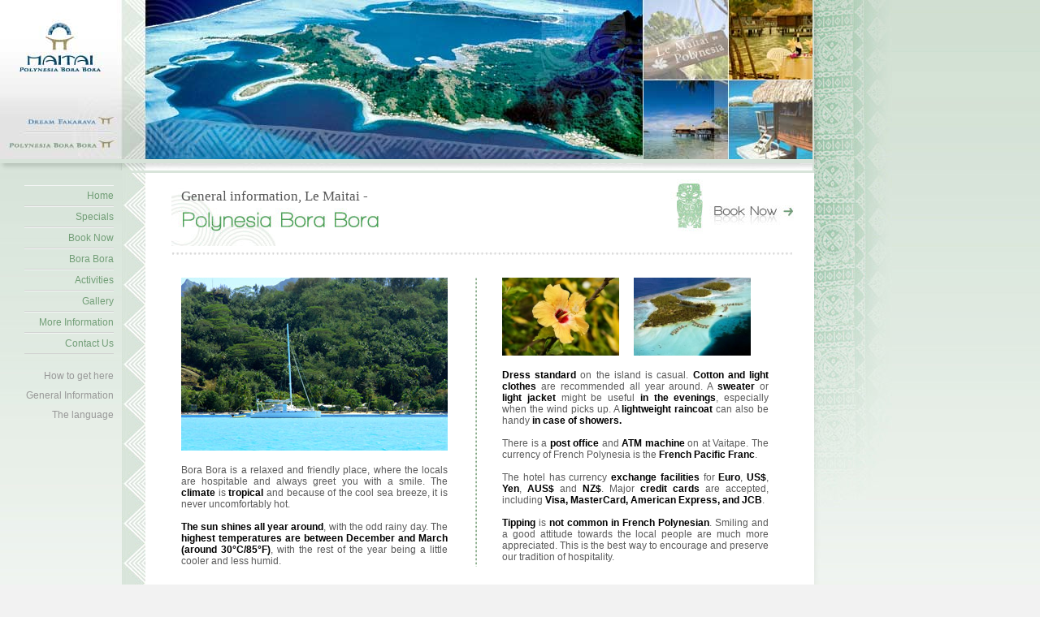

--- FILE ---
content_type: text/html; charset=utf-8
request_url: https://www.hms.hotelmaitai.com/le-maitai-hotel-management-services/informations-generales_idl=2_idt=135_id=535_.html?langid=1
body_size: 10669
content:


<!DOCTYPE html>
<html>
<head>
<meta charset="utf-8" />
<title>
	Le Maitai Hotel Management Services, affordable luxury hotel accommodation, French Polynesia
</title>
<script type="text/javascript" src="https://cdnjs.cloudflare.com/ajax/libs/jquery/1.10.2/jquery.min.js"></script>
<script type="text/javascript" src="https://cdnjs.cloudflare.com/ajax/libs/modernizr/2.6.2/modernizr.min.js"></script>

	<style type="text/css">
		.cssBody { margin-bottom: 0px; margin-left: 0px; margin-top: 0px; margin-right: 0px; }
	</style>

<link href="https://d35islomi5rx1v.cloudfront.net/ajaxz/2013.3.1114/Menu.css" type="text/css" rel="stylesheet" class="Telerik_stylesheet" /><meta name="keywords" content="Le Maitai Polynesia Bora Bora, Maitai Hotels, affordable accommodation Bora Bora, hotel, general information Bora Bora, climate, dress standard, Vaitape, currency, French Polynesia, French Pacific Franc, hospitality " />
<meta name="description" content="A beachfront resort set in tropical gardens, close to Matira Beach Bora Bora, offering value for money, friendly hospitality, two restaurants, a bar, and much more.  " />
<meta name="abstract" content="A beachfront resort set in tropical gardens, close to Matira Beach Bora Bora, offering value for money, friendly hospitality, two restaurants, a bar, and much more.  " />
<meta name="copyright" content="Copyright Le Maitai Hotel Management Services" />
<meta name="author" content="Website by ReserveGroup https://www.reservegroup.biz, powered by evoSuite https://www.evoSuite.com content management system and customers relationship management system" />
<meta name="owner" content="Website owned by Le Maitai Hotel Management Services, https://www.hms.hotelmaitai.com" />
<meta name="distribution" content="Global" />
<meta name="language" content="en-GB" />
<meta name="rating" content="general" />
<meta name="revisit-after" content="15 days" />
<meta name="classification" content="French Polynesia, Accommodation, Hotels, Society Islands, Bora Bora" />
<meta name="robots" content="all, NOODP, NOYDIR" />
<meta name="referrer" content="unsafe-url" />
<meta name="last-modified" content="09-01-2026 10:57:54 GMT" />
<link href="https://d2nzzwzi75bzs6.cloudfront.net/web/css/base.css?lwr=635635819768325745" rel="stylesheet" type="text/css" />
<link href="https://d1k2jfc4wnfimc.cloudfront.net/pics/favicon.ico" rel="Shortcut Icon" />
<script type="text/javascript" src="https://d2nzzwzi75bzs6.cloudfront.net/js/te2010.js?lwr=636559404218272672"></script>
<script type='text/javascript'>
window.status='Welcome to Le Maitai Hotel Management Services, affordable luxury hotel accommodation, French Polynesia';
window.onerror=function(msg, url, lineNo) { if (msg.indexOf('Telerik') > -1) {return true;} }
</script>
<script type="text/javascript">
(function(i,s,o,g,r,a,m){i['GoogleAnalyticsObject']=r;i[r]=i[r]||function(){
(i[r].q=i[r].q||[]).push(arguments)},i[r].l=1*new Date();a=s.createElement(o),
m=s.getElementsByTagName(o)[0];a.async=1;a.src=g;m.parentNode.insertBefore(a,m)
})(window,document,'script','https://www.google-analytics.com/analytics.js','ga');

ga('create', 'UA-82678102-1', 'auto', {'allowLinker': true});
ga('require', 'linker');
ga('linker:autoLink', ['.synxis.com']);
ga('require', 'displayfeatures');
ga('require', 'ecommerce');
ga('set', 'hostname', 'www.hms.hotelmaitai.com');
ga('send', 'pageview');
</script>

<link href="https://d2nzzwzi75bzs6.cloudfront.net/assets/maitaiborabora/styles.css?lwr=634337515940000000" rel="stylesheet" type="text/css" />
</head>
<body class="cssBody" bgcolor='#f2f2f2' background='/PicsHotel/MaitaiBoraBora/SkinImages/BoraBora_RightBackground.jpg' style='background-repeat:repeat-x; margin-top:0px; margin-left:0px;'>
	<form name="aspnetForm" method="post" action="../PicsHotel/MaitaiBoraBora/CustomPages/NormalPres.aspx?IDL=2&amp;IDType=135&amp;ID=535&amp;langid=1" id="aspnetForm">
<div>
<input type="hidden" name="ctl00_RadScriptManager1_TSM" id="ctl00_RadScriptManager1_TSM" value="" />
<input type="hidden" name="ctl00_RadStyleSheetManager1_TSSM" id="ctl00_RadStyleSheetManager1_TSSM" value="" />
<input type="hidden" name="__EVENTTARGET" id="__EVENTTARGET" value="" />
<input type="hidden" name="__EVENTARGUMENT" id="__EVENTARGUMENT" value="" />
<input type="hidden" name="__VIEWSTATE" id="__VIEWSTATE" value="/wEPaA8FDzhkZTU0ZWUxOWY3N2Y2NBgBBR5fX0NvbnRyb2xzUmVxdWlyZVBvc3RCYWNrS2V5X18WAgUVY3RsMDAkY1BIQm9keSRUb3BNZW51BRZjdGwwMCRjUEhCb2R5JFNpZGVNZW51lVqfjGUvUpjDKfqCbIrtAi5X01s=" />
</div>

<script type="text/javascript">
//<![CDATA[
var theForm = document.forms['aspnetForm'];
function __doPostBack(eventTarget, eventArgument) {
    if (!theForm.onsubmit || (theForm.onsubmit() != false)) {
        theForm.__EVENTTARGET.value = eventTarget;
        theForm.__EVENTARGUMENT.value = eventArgument;
        theForm.submit();
    }
}
//]]>
</script>


<script src="https://d2nzzwzi75bzs6.cloudfront.net/WebResource.axd?d=9EvrU5aKH_0-ZnLWSyUhDCmpZu3VECH2IQjiIUUbE5fnGr3peevNZlbCx9bLXjK-8M9eMUfeMifDkM_veT3QGMcUyGo1&amp;t=638901968248157332" type="text/javascript"></script>


<script src="https://d2nzzwzi75bzs6.cloudfront.net/ScriptResource.axd?d=5mvFhYMoUksooQpnAt1CBj9UVEiomry6N1okKtevwm1HogDeosEYI4DGc5LMHkNFElkD5o2hKJKxWBmQMVbZdhHXCJazAbu8KAwTpA8xBILmxIgrlWMVr4F3ZmDJHV1ZkzNU-y08dOpffzgGSnO7NMnBcXo1&amp;t=5c0e0825" type="text/javascript"></script>
<script src="https://d2nzzwzi75bzs6.cloudfront.net/ScriptResource.axd?d=BY75IT1qU0MQjGIgViHGs_nCK3JR1KCZwLAXKuIPNulRFB8W1oHc7-8SThrpqTjoFntoz0FT0Qe7HUp05YWsRwJaG7gGLl-4t4DtxwCjR9o7hwq2K5LGknTpK8ITVEpZqrFunn9aCng8JzHhaUka2O6dMM2ckVwQJbvmHnlzwQxrK1_P0&amp;t=5c0e0825" type="text/javascript"></script>
<div>

	<input type="hidden" name="__VIEWSTATEGENERATOR" id="__VIEWSTATEGENERATOR" value="40229F0A" />
</div>
	<script type="text/javascript">
//<![CDATA[
Sys.WebForms.PageRequestManager._initialize('ctl00$RadScriptManager1', 'aspnetForm', [], [], [], 90, 'ctl00');
//]]>
</script>

	
	
	<table id="MainTable" cellspacing="0" cellpadding="0" width="1122px" align="left" border="0" style="margin-top: 0px; margin-left: 0px;">
		<tr>
			<td colspan="3" align="center"></td>
			<td></td>
		</tr>
		<tr>
			<td width="1000px" height="196px" colspan="3" style="background-image: url(//d1k2jfc4wnfimc.cloudfront.net/PicsHotel/MaitaiBoraBora/SkinImages/BoraBora_FlashBanner.jpg); background-repeat:no-repeat;"><div id='PicTextStandard6flash'><img src='https://d1k2jfc4wnfimc.cloudfront.net/assets/maitaiborabora/skinimages/borabora_flashbanner.jpg' height='196px' width='1000px' /></div></td>
			<td width="122px" rowspan="5" style="background-image: url(//d1k2jfc4wnfimc.cloudfront.net/PicsHotel/MaitaiBoraBora/SkinImages/BoraBora_Right.jpg); background-repeat: no-repeat; background-position: left top"><img width="122px" height="1px" alt="" src="https://d1k2jfc4wnfimc.cloudfront.net/assets/nopic.gif" /></td>
		</tr>
		<tr>
			<td width="150px" height="9px"><img alt="" src="https://d1k2jfc4wnfimc.cloudfront.net/assets/maitaiborabora/skinimages/borabora_menushadow.jpg" /></td>
			<td width="29px" height="9px"><img alt="" src="https://d1k2jfc4wnfimc.cloudfront.net/assets/maitaiborabora/skinimages/borabora_patternshadow.jpg" /></td>
			<td width="821px" height="9px"><img alt="" src="https://d1k2jfc4wnfimc.cloudfront.net/assets/maitaiborabora/skinimages/borabora_mainshadow.jpg" /></td>
		</tr>
		<tr>
			<td width="150px" height="534px" rowspan="2" valign="top" align="right" style="background-image: url(//d1k2jfc4wnfimc.cloudfront.net/PicsHotel/MaitaiBoraBora/SkinImages/BoraBora_MenuBackground.jpg); padding-right: 18px; padding-left: 18px; padding-top: 15px; padding-bottom: 15px; background-repeat: repeat-x; background-position: top">
				<div id="ctl00_cPHBody_TopMenu" class="RadMenu RadMenu_MenuTop rmSized" style="width:110px;">
	<!-- 2013.3.1114.40 --><ul class="rmRootGroup rmVertical">
		<li class="rmItem rmFirst"><a title="Home" class="rmLink rmRootLink" href="/le-maitai-hotel-management-services/welcome_idl=5_idt=127_id=510_.html"><span class="rmText">Home</span></a><div class="rmSlide">
			<ul class="rmVertical rmGroup rmLevel1">
				<li class="rmItem rmFirst"><a title="Change Language" class="rmLink" href="#"><span class="rmText">Change Language</span></a><div class="rmSlide">
					<ul class="rmVertical rmGroup rmLevel2">
						<li class="rmItem rmFirst"><a title="English" class="rmLink" href="/le-maitai-hotel-management-services/informations-generales_idl=2_idt=135_id=535_.html?langid=1"><span class="rmText">English</span></a></li><li class="rmItem "><a title="Francais" class="rmLink" href="/le-maitai-hotel-management-services/informations-generales_idl=2_idt=135_id=535_.html?langid=2"><span class="rmText">Francais</span></a></li><li class="rmItem "><a title="Japanese" class="rmLink" href="/le-maitai-hotel-management-services/informations-generales_idl=2_idt=135_id=535_.html?langid=4"><span class="rmText">Japanese</span></a></li><li class="rmItem "><a title="Italian" class="rmLink" href="/le-maitai-hotel-management-services/informations-generales_idl=2_idt=135_id=535_.html?langid=7"><span class="rmText">Italian</span></a></li><li class="rmItem "><a title="Chinese" class="rmLink" href="/le-maitai-hotel-management-services/informations-generales_idl=2_idt=135_id=535_.html?langid=12"><span class="rmText">Chinese</span></a></li><li class="rmItem rmLast"><a title="Korean" class="rmLink" href="/le-maitai-hotel-management-services/informations-generales_idl=2_idt=135_id=535_.html?langid=13"><span class="rmText">Korean</span></a></li>
					</ul>
				</div></li><li class="rmItem "><a title="Welcome" class="rmLink" href="/le-maitai-hotel-management-services/welcome_idl=5_idt=127_id=510_.html"><span class="rmText">Welcome</span></a></li><li class="rmItem "><a title="About Us" class="rmLink" href="/le-maitai-hotel-management-services/about-us_idl=2_idt=127_id=511_.html"><span class="rmText">About Us</span></a></li><li class="rmItem "><a title="Restaurant and Bar" class="rmLink" href="/le-maitai-hotel-management-services/restaurant-and-bar_idl=2_idt=127_id=516_.html"><span class="rmText">Restaurant and Bar</span></a></li><li class="rmItem "><a title="Hotel Services" class="rmLink" href="/le-maitai-hotel-management-services/hotel-services_idl=2_idt=127_id=517_.html"><span class="rmText">Hotel Services</span></a></li><li class="rmItem "><a title="Location &amp; Map" class="rmLink" href="/le-maitai-hotel-management-services/location-map_idl=60_idt=127_id=518_.html"><span class="rmText">Location & Map</span></a></li><li class="rmItem "><a title="Guest Book" class="rmLink" href="/le-maitai-hotel-management-services/guest-book_idl=2_idt=127_id=519_.html"><span class="rmText">Guest Book</span></a></li><li class="rmItem "><a title="Fact Sheet" class="rmLink" href="/le-maitai-hotel-management-services/fact-sheet_idl=10_idt=127_id=596_.html"><span class="rmText">Fact Sheet</span></a></li><li class="rmItem "><a title="Flyer" class="rmLink" href="/le-maitai-hotel-management-services/flyer_idl=10_idt=127_id=597_.html"><span class="rmText">Flyer</span></a></li><li class="rmItem "><a title="Links" class="rmLink" href="/le-maitai-hotel-management-services/links_idl=2_idt=127_id=520_.html"><span class="rmText">Links</span></a></li><li class="rmItem rmLast"><a title="Contact Us" class="rmLink" href="/le-maitai-hotel-management-services/contact-us_idl=250_idt=127_id=522_.html"><span class="rmText">Contact Us</span></a></li>
			</ul>
		</div></li><li class="rmItem "><a title="Specials" class="rmLink rmRootLink" href="/le-maitai-hotel-management-services/special-of-the-month_idl=2_idt=128_id=546_.html"><span class="rmText">Specials</span></a><div class="rmSlide">
			<ul class="rmVertical rmGroup rmLevel1">
				<li class="rmItem rmFirst"><a title="Special of the month" class="rmLink" href="/le-maitai-hotel-management-services/special-of-the-month_idl=2_idt=128_id=546_.html"><span class="rmText">Special of the month</span></a></li><li class="rmItem "><a title="Dive Packages" class="rmLink" href="/le-maitai-hotel-management-services/dive-packages_idl=2_idt=128_id=550_.html"><span class="rmText">Dive Packages</span></a></li><li class="rmItem "><a title="Honeymoon Special" class="rmLink" href="/le-maitai-hotel-management-services/honeymoon-special_idl=2_idt=128_id=547_.html"><span class="rmText">Honeymoon Special</span></a></li><li class="rmItem "><a title="Family Package" class="rmLink" href="/le-maitai-hotel-management-services/family-package_idl=2_idt=128_id=548_.html"><span class="rmText">Family Package</span></a></li><li class="rmItem rmLast"><a title="Two Islands Combo" class="rmLink" href="/le-maitai-hotel-management-services/two-islands-combo_idl=2_idt=128_id=549_.html"><span class="rmText">Two Islands Combo</span></a></li>
			</ul>
		</div></li><li class="rmItem "><a title="Book Now" class="rmLink rmRootLink" href="/le-maitai-hotel-management-services/rates-information_idl=10_idt=129_id=537_.html"><span class="rmText">Book Now</span></a><div class="rmSlide">
			<ul class="rmVertical rmGroup rmLevel1">
				<li class="rmItem rmFirst"><a title="Rates &amp; Information" class="rmLink" href="/le-maitai-hotel-management-services/rates-information_idl=10_idt=129_id=537_.html"><span class="rmText">Rates & Information</span></a></li><li class="rmItem "><a title="Overwater Bungalow" class="rmLink" href="/le-maitai-hotel-management-services/overwater-bungalow_idl=2_idt=129_id=538_.html"><span class="rmText">Overwater Bungalow</span></a></li><li class="rmItem "><a title="Beach Bungalow" class="rmLink" href="/le-maitai-hotel-management-services/beach-bungalow_idl=2_idt=129_id=539_.html"><span class="rmText">Beach Bungalow</span></a></li><li class="rmItem "><a title="Ocean View Room" class="rmLink" href="/le-maitai-hotel-management-services/ocean-view-room_idl=2_idt=129_id=540_.html"><span class="rmText">Ocean View Room</span></a></li><li class="rmItem rmLast"><a title="Garden Room" class="rmLink" href="/le-maitai-hotel-management-services/garden-room_idl=2_idt=129_id=541_.html"><span class="rmText">Garden Room</span></a></li>
			</ul>
		</div></li><li class="rmItem "><a title="Bora Bora" class="rmLink rmRootLink" href="/le-maitai-hotel-management-services/description_idl=2_idt=130_id=523_.html"><span class="rmText">Bora Bora</span></a><div class="rmSlide">
			<ul class="rmVertical rmGroup rmLevel1">
				<li class="rmItem rmFirst"><a title="Description" class="rmLink" href="/le-maitai-hotel-management-services/description_idl=2_idt=130_id=523_.html"><span class="rmText">Description</span></a></li><li class="rmItem "><a title="French Polynesia" class="rmLink" href="/le-maitai-hotel-management-services/french-polynesia_idl=2_idt=130_id=524_.html"><span class="rmText">French Polynesia</span></a></li><li class="rmItem "><a title="History" class="rmLink" href="/le-maitai-hotel-management-services/history_idl=2_idt=130_id=525_.html"><span class="rmText">History</span></a></li><li class="rmItem "><a title="Art &amp; Design" class="rmLink" href="/le-maitai-hotel-management-services/art-design_idl=2_idt=130_id=526_.html"><span class="rmText">Art & Design</span></a></li><li class="rmItem rmLast"><a title="Culture &amp; Lifestyle" class="rmLink" href="/le-maitai-hotel-management-services/culture-lifestyle_idl=2_idt=130_id=527_.html"><span class="rmText">Culture & Lifestyle</span></a></li>
			</ul>
		</div></li><li class="rmItem "><a title="Activities" class="rmLink rmRootLink" href="/le-maitai-hotel-management-services/our-tour-desk_idl=2_idt=134_id=528_.html"><span class="rmText">Activities</span></a><div class="rmSlide">
			<ul class="rmVertical rmGroup rmLevel1">
				<li class="rmItem rmFirst"><a title="Our Tour Desk" class="rmLink" href="/le-maitai-hotel-management-services/our-tour-desk_idl=2_idt=134_id=528_.html"><span class="rmText">Our Tour Desk</span></a></li><li class="rmItem "><a title="Diving &amp; Snorkeling" class="rmLink" href="/le-maitai-hotel-management-services/diving-snorkeling_idl=2_idt=134_id=529_.html"><span class="rmText">Diving & Snorkeling</span></a></li><li class="rmItem "><a title="Lagoon Cruises" class="rmLink" href="/le-maitai-hotel-management-services/lagoon-cruises_idl=2_idt=134_id=530_.html"><span class="rmText">Lagoon Cruises</span></a></li><li class="rmItem "><a title="Island Tours" class="rmLink" href="/le-maitai-hotel-management-services/island-tours_idl=2_idt=134_id=531_.html"><span class="rmText">Island Tours</span></a></li><li class="rmItem "><a title="Shopping" class="rmLink" href="/le-maitai-hotel-management-services/shopping_idl=2_idt=134_id=532_.html"><span class="rmText">Shopping</span></a></li><li class="rmItem rmLast"><a title="More" class="rmLink" href="/le-maitai-hotel-management-services/more_idl=2_idt=134_id=533_.html"><span class="rmText">More</span></a></li>
			</ul>
		</div></li><li class="rmItem "><a title="Gallery" class="rmLink rmRootLink" href="/le-maitai-hotel-management-services/photo-gallery_idl=10_idt=131_id=589_.html"><span class="rmText">Gallery</span></a><div class="rmSlide">
			<ul class="rmVertical rmGroup rmLevel1">
				<li class="rmItem rmFirst"><a title="Photo Gallery" class="rmLink" href="/le-maitai-hotel-management-services/photo-gallery_idl=10_idt=131_id=589_.html"><span class="rmText">Photo Gallery</span></a><div class="rmSlide">
					<ul class="rmVertical rmGroup rmLevel2">
						<li class="rmItem rmFirst"><a title="Le Maitai Polynesia Bora Bora" class="rmLink" href="/le-maitai-hotel-management-services/le-maitai-polynesia-bora-bora_idl=101_idt=131_id=512_.html"><span class="rmText">Le Maitai Polynesia Bora Bora</span></a></li><li class="rmItem "><a title="Bora Bora" class="rmLink" href="/le-maitai-hotel-management-services/bora-bora_idl=101_idt=131_id=543_.html"><span class="rmText">Bora Bora</span></a></li><li class="rmItem "><a title="French Polynesia" class="rmLink" href="/le-maitai-hotel-management-services/french-polynesia_idl=101_idt=131_id=542_.html"><span class="rmText">French Polynesia</span></a></li><li class="rmItem rmLast"><a title="Maitai Rangiroa" class="rmLink" href="/le-maitai-hotel-management-services/maitai-rangiroa_idl=101_idt=131_id=871_.html"><span class="rmText">Maitai Rangiroa</span></a></li>
					</ul>
				</div></li><li class="rmItem "><a title="Video" class="rmLink" href="/le-maitai-hotel-management-services/video_idl=10_idt=131_id=544_.html"><span class="rmText">Video</span></a></li><li class="rmItem "><a title="Virtual Tours" class="rmLink" href="/le-maitai-hotel-management-services/virtual-tours_idl=205_idt=131_id=545_.html"><span class="rmText">Virtual Tours</span></a></li><li class="rmItem rmLast"><a title="Hi-Res Images" class="rmLink" href="/le-maitai-hotel-management-services/hi-res-images_idl=50_idt=131_id=592_.html"><span class="rmText">Hi-Res Images</span></a></li>
			</ul>
		</div></li><li class="rmItem "><a title="More Information" class="rmLink rmRootLink rmFocused" href="/le-maitai-hotel-management-services/how-to-get-here_idl=2_idt=135_id=534_.html"><span class="rmText">More Information</span></a><div class="rmSlide">
			<ul class="rmVertical rmGroup rmLevel1">
				<li class="rmItem rmFirst"><a title="How to get here" class="rmLink" href="/le-maitai-hotel-management-services/how-to-get-here_idl=2_idt=135_id=534_.html"><span class="rmText">How to get here</span></a></li><li class="rmItem "><a title="General Information" class="rmLink rmFocused" href="/le-maitai-hotel-management-services/general-information_idl=2_idt=135_id=535_.html"><span class="rmText">General Information</span></a></li><li class="rmItem rmLast"><a title="The language" class="rmLink" href="/le-maitai-hotel-management-services/the-language_idl=2_idt=135_id=536_.html"><span class="rmText">The language</span></a></li>
			</ul>
		</div></li><li class="rmItem rmLast"><a title="Contact Us" class="rmLink rmRootLink" href="/contact-us"><span class="rmText">Contact Us</span></a></li>
	</ul><script type="text/javascript">
		Telerik.Web.UI.RadMenu._adjustRootItemWidth("ctl00_cPHBody_TopMenu");
	</script><input id="ctl00_cPHBody_TopMenu_ClientState" name="ctl00_cPHBody_TopMenu_ClientState" type="hidden" />
</div>
				<br />
				<img width="100px" height="12px" alt="" src="https://d1k2jfc4wnfimc.cloudfront.net/assets/nopic.gif" /><br />
				<div id="ctl00_cPHBody_SideMenu" class="RadMenu RadMenu_MenuSide rmSized" style="width:110px;">
	<ul class="rmRootGroup rmVertical">
		<li class="rmItem rmFirst"><a title="How to get here" class="rmLink rmRootLink" href="/le-maitai-hotel-management-services/how-to-get-here_idl=2_idt=135_id=534_.html"><span class="rmText">How to get here</span></a></li><li class="rmItem "><a title="General Information" class="rmLink rmRootLink rmFocused" href="/le-maitai-hotel-management-services/general-information_idl=2_idt=135_id=535_.html"><span class="rmText">General Information</span></a></li><li class="rmItem rmLast"><a title="The language" class="rmLink rmRootLink" href="/le-maitai-hotel-management-services/the-language_idl=2_idt=135_id=536_.html"><span class="rmText">The language</span></a></li>
	</ul><script type="text/javascript">
		Telerik.Web.UI.RadMenu._adjustRootItemWidth("ctl00_cPHBody_SideMenu");
	</script><input id="ctl00_cPHBody_SideMenu_ClientState" name="ctl00_cPHBody_SideMenu_ClientState" type="hidden" />
</div>
			</td>
			<td width="29px" height="534px" rowspan="2" style="background-image: url(//d1k2jfc4wnfimc.cloudfront.net/PicsHotel/MaitaiBoraBora/SkinImages/BoraBora_Pattern.jpg); background-repeat: repeat-y;"><img width="29px" height="1px" alt="" src="https://d1k2jfc4wnfimc.cloudfront.net/assets/nopic.gif" /></td>
			<td width="821px" height="90px" valign="top" align="left" bgcolor="#ffffff" style="padding: 0px 25px 25px 32px">
				<table border="0" cellpadding="0" cellspacing="0" width="764px">
					<tr>
						<td width="612px" height="87px" valign="bottom" style="background-image: url(//d1k2jfc4wnfimc.cloudfront.net/PicsHotel/MaitaiBoraBora/SkinImages/BoraBora_Heading.jpg); background-position: left bottom; background-repeat: no-repeat; padding-left: 12px; padding-bottom: 0px;"><h1 class="hotName" style="margin-bottom: 51px;">
							<span id="ctl00_cPHBody_PageHeader1" class="HotName"><h1 class="HotName">General information, Le Maitai - </h1></span></h1></td>
						<td width="152px" height="87px"><a href="/PicsHotel/MaitaiBoraBora/CustomPages/ContactFormPres.aspx?ID=521"><img alt="Book Now" border="0" src="https://d1k2jfc4wnfimc.cloudfront.net/assets/maitaiborabora/skinimages/borabora_booknow.jpg" /></a></td>
					</tr>
					<tr>
						<td width="764px" height="3px" colspan="2"><img alt="" src="https://d1k2jfc4wnfimc.cloudfront.net/assets/maitaiborabora/skinimages/borabora_dottedline.jpg" /></td>
					</tr>
				</table>
			</td>
		</tr>
		<tr>
			<td width="821px" height="444px" valign="top" align="left" bgcolor="#ffffff" style="padding: 0px 25px 25px 32px">
				<table border="0" cellpadding="0" cellspacing="0">
					<tr>
						<td style="padding-left: 12px; padding-right: 31px;" valign="top">
							<div style="width: 328px;">
								<span class="HotPres"><img alt="Enjoy Bora Bora's tropical climate and friendly locals" src="https://d1k2jfc4wnfimc.cloudfront.net/assets/maitaiborabora/images/sailboat.jpg" /><br />
<br />
<div style="text-align: justify;">Bora Bora is a relaxed and friendly place, where the locals are hospitable and always greet you with a smile. The <span style="color: #000000;"><strong>climate</strong></span> is <strong><span style="color: #000000;">tropical</span></strong> and because of the cool sea breeze, it is never uncomfortably hot.&nbsp;<br />
</div>
<div style="text-align: justify;"><br />
</div>
<strong>
<div style="text-align: justify;"><span style="font-weight: normal;"><strong><span style="color: #000000;">The sun shines all year around</span></strong>, with the odd rainy day. The <strong><span style="color: #000000;">highest temperatures are between December and March (around 30&deg;C/85&deg;F)</span></strong>, with the rest of the year being a little cooler and less humid.</span><br />
</div>
</strong></span>
							</div>
						</td>
						<td style="background-image: url(//d1k2jfc4wnfimc.cloudfront.net/PicsHotel/MaitaiBoraBora/SkinImages/BoraBora_VerticalDots.jpg); background-repeat: repeat-y;"><img width="2px" height="1px" alt="" src="https://d1k2jfc4wnfimc.cloudfront.net/assets/nopic.gif" /></td>
						<td style="padding-left: 31px; padding-right: 28px;" valign="top">
							<div style="width: 328px;">
								<span class="HotPres"><img alt="" src="https://d1k2jfc4wnfimc.cloudfront.net/assets/maitaiborabora/images/_17549.jpg" style="width: 144px; height: 96px;" />&nbsp;&nbsp; &nbsp; &nbsp;<img alt="" src="https://d1k2jfc4wnfimc.cloudfront.net/assets/maitaiborabora/images/olivier_marsteau_16613_thumb.jpg" style="width: 144px; height: 96px;" /><br /><div style="text-align: justify;"><br /></div><div style="text-align: justify;"><strong><span style="color: #000000;">Dress standard</span></strong> on the island is casual. <span style="color: #000000;"><strong>Cotton and light clothes</strong></span> are recommended all year around. A <span style="color: #000000;"><strong>sweater </strong></span>or <span style="color: #000000;"><strong>light jacket</strong></span> might be useful <strong><span style="color: #000000;">in</span></strong> <strong><span style="color: #000000;">the evenings</span></strong>, especially when the wind picks up. A <span style="color: #000000;"><strong>lightweight raincoat</strong></span> can also be handy<span style="color: #000000;"><strong> in case of showers.&nbsp;</strong></span><br /></div><div style="text-align: justify;"><br /></div><div style="text-align: justify;">There is a <strong><span style="color: #000000;">post office</span></strong> and <span style="color: #000000;"><strong>ATM machine</strong></span> on at Vaitape. The currency of French Polynesia is the <span style="color: #000000;"><strong>French Pacific Franc</strong></span>.&nbsp;<br /></div><div style="text-align: justify;"><br /></div><div style="text-align: justify;">The hotel has currency <span style="color: #000000;"><strong>exchange facilities</strong></span> for <span style="color: #000000;"><strong>Euro</strong></span>, <strong><span style="color: #000000;">US$</span></strong>, <span style="color: #000000;"><strong>Yen</strong></span>, <span style="color: #000000;"><strong>AUS$</strong></span> and <span style="color: #000000;"><strong>NZ$</strong></span>. Major <span style="color: #000000;"><strong>credit cards </strong></span>are accepted, including <strong><span style="color: #000000;">Visa, MasterCard, American Express, and JCB</span></strong>.&nbsp;<br /></div><div style="text-align: justify;"><br /></div><div style="text-align: justify;"><strong><span style="color: #000000;">Tipping</span></strong> is <span style="color: #000000;"><strong>not common in French Polynesian</strong></span>. Smiling and a good attitude towards the local people are much more appreciated. This is the best way to encourage and preserve our tradition of hospitality.<br /></div></span>
							</div>
						</td>
					</tr>
					<tr>
						<td><img width="374px" height="1px" alt="" src="https://d1k2jfc4wnfimc.cloudfront.net/assets/nopic.gif" /></td>
						<td><img width="2px" height="1px" alt="" src="https://d1k2jfc4wnfimc.cloudfront.net/assets/nopic.gif" /></td>
						<td><img width="380px" height="1px" alt="" src="https://d1k2jfc4wnfimc.cloudfront.net/assets/nopic.gif" /></td>
					</tr>
				</table>
			</td>
		</tr>
		<tr>
			<td width="1000px" height="30px" colspan="3" align="center">
				
<table class="footer">
	<tr>
		<td align="center" class="footer">
			<a href="javascript:EMailPage();">Email</a> |&nbsp;<a href="javascript:PF();">Print</a><!-- |&nbsp;<a  href="/Contact/ContactF.aspx">Contact&nbsp;Us/Feedback</a>-->
			|&nbsp;<a href="/Newsletter/subscribe.aspx">Newsletter</a> |&nbsp;<a href='/Login/Login.aspx'>Login</a> |&nbsp;<a href='/Modules/SiteMap/SiteMap.aspx'>Site&nbsp;Map</a> |&nbsp;<a href="javascript:popHelp('/help/Security.aspx')">Security</a> |&nbsp;<a href="javascript:popHelp('/help/Privacy.aspx')">Privacy</a> |&nbsp;<a href="javascript:popHelp('/help/Terms.aspx')">Terms</a>
		</td>
	</tr>
	<tr>
		<td align="center" class="footer">
			<span class="footer" style="padding-left: 15px; position: relative; top: -5px;"><a href="https://www.evosuite.com">&eacute;voSuite</a> <a href="https://www.evosuite.com">website software</a></span> <span class="footer" style="padding-left: 15px; position: relative; top: -5px;"><a href="https://www.evosuite.com">website design</a> by <a href="https://www.evosuite.com">&eacute;voSuite</a></span>
		</td>
	</tr>
</table>

			</td>
		</tr>
		<tr>
			<td width="150px" height="1px"><img width="150px" height="1px" alt="" src="https://d1k2jfc4wnfimc.cloudfront.net/assets/nopic.gif" /></td>
			<!-- Left menu -->
			<td width="29px" height="1px"><img width="29px" height="1px" alt="" src="https://d1k2jfc4wnfimc.cloudfront.net/assets/nopic.gif" /></td>
			<!-- Pattern -->
			<td width="821px" height="1px"><img width="821px" height="1px" alt="" src="https://d1k2jfc4wnfimc.cloudfront.net/assets/nopic.gif" /></td>
			<!-- Main Page -->
			<td width="122px" height="1px"><img width="122px" height="1px" alt="" src="https://d1k2jfc4wnfimc.cloudfront.net/assets/nopic.gif" /></td>
			<!-- Right-hand background -->
		</tr>
	</table>

	
<script type="text/javascript">swfobject.embedSWF('/PicsHotel/MaitaiBoraBora/Flash/BoraMain.swf', 'PicTextStandard6flash', '1000', '196', '7.0.0', false, { image1: '/PicsHotel/MaitaiBoraBora/Flash/BoraMain/Image01.jpg', image2: '/PicsHotel/MaitaiBoraBora/Flash/BoraMain/Image02.jpg', image3: '/PicsHotel/MaitaiBoraBora/Flash/BoraMain/Image03.jpg', image4: 'NoLink', image5: 'NoLink', image6: '/PicsHotel/MaitaiBoraBora/Flash/BoraMain/s1.jpg', image7: '/PicsHotel/MaitaiBoraBora/Flash/BoraMain/s2.jpg', image8: '/PicsHotel/MaitaiBoraBora/Flash/BoraMain/s3.jpg', image9: '/PicsHotel/MaitaiBoraBora/Flash/BoraMain/s4.jpg', image10: '/PicsHotel/MaitaiBoraBora/Flash/BoraMain/s5.jpg', BoraLink:'http://www.hotelmaitai.com/', FakLink:'http://www.hotelmaitai.com/', hold:'100'}, { bgcolor:'#E2E9E2'});</script>
<script type="text/javascript">
// Cross browser way to listen for events.
function addListener(element, type, callback) {
if (element.addEventListener) element.addEventListener(type, callback);
else if (element.attachEvent) element.attachEvent('on' + type, callback);
}
function decorateLink(event) {
event = event || window.event; // Cross browser hoops.
var target = event.target || event.srcElement;
if ($(target).is('a') && target && target.href) { // Ensure this is a link.
ga('linker:decorate', target);
}
else if ($(target.parentNode).is('a') && target.parentElement && target.parentElement.href) { // Ensure this is a link.
ga('linker:decorate', target.parentElement);
}
}
$('a[href*="/x,143,"]').each(function () { addListener(this, 'mousedown', decorateLink); addListener(this, 'keydown', decorateLink); });
</script>
<script type="text/javascript">ga(function(tracker) { var linkerParam = tracker.get('linkerParam'); var evoGALinkerURLTracker = new Image(); evoGALinkerURLTracker.src = '/stat.ashx?galinkerurl=' + linkerParam; });</script>
<script type="text/javascript">var ts = new Date().getTime(); var t = new Image(); t.src = '/stat.ashx?PageID=686105&ts=' + ts;</script>
<script type='text/javascript'>!function osmtchrome61() { window.jQuery ? $(function () { Telerik.Web.UI.RadMenu._getViewPortSize = function () { var viewPortSize = $telerik.getViewPortSize(); var quirksMode = document.compatMode != 'CSS1Compat'; if (($telerik.isFirefox && quirksMode) || Telerik.Web.Browser.edge) { viewPortSize.height += document.body.scrollTop; viewPortSize.width += document.body.scrollLeft; } else if (Telerik.Web.Browser.chrome) { viewPortSize.height += Math.max(document.body.scrollTop, document.scrollingElement.scrollTop); viewPortSize.width += Math.max(document.body.scrollLeft, document.scrollingElement.scrollLeft); } return viewPortSize; }; }) : setTimeout(function () { osmtchrome61() }, 100) }();</script>
<script src="https://d2i2wahzwrm1n5.cloudfront.net/ajaxz/2013.3.1114/Common/Core.js" type="text/javascript"></script>
<script src="https://d2i2wahzwrm1n5.cloudfront.net/ajaxz/2013.3.1114/Common/jQuery.js" type="text/javascript"></script>
<script src="https://d2i2wahzwrm1n5.cloudfront.net/ajaxz/2013.3.1114/Common/jQueryPlugins.js" type="text/javascript"></script>
<script src="https://d2i2wahzwrm1n5.cloudfront.net/ajaxz/2013.3.1114/Common/Scrolling/ScrollingScripts.js" type="text/javascript"></script>
<script src="https://d2i2wahzwrm1n5.cloudfront.net/ajaxz/2013.3.1114/Common/Navigation/OData/OData.js" type="text/javascript"></script>
<script src="https://d2i2wahzwrm1n5.cloudfront.net/ajaxz/2013.3.1114/Common/Navigation/OverlayScript.js" type="text/javascript"></script>
<script src="https://d2i2wahzwrm1n5.cloudfront.net/ajaxz/2013.3.1114/Common/Navigation/NavigationScripts.js" type="text/javascript"></script>
<script src="https://d2i2wahzwrm1n5.cloudfront.net/ajaxz/2013.3.1114/Menu/RadMenuScripts.js" type="text/javascript"></script>
<script type="text/javascript">
//<![CDATA[
Sys.Application.add_init(function() {
    $create(Telerik.Web.UI.RadMenu, {"_childListElementCssClass":null,"_flow":0,"_skin":"MenuTop","clientStateFieldID":"ctl00_cPHBody_TopMenu_ClientState","collapseAnimation":"{\"duration\":450}","expandAnimation":"{\"duration\":450}","itemData":[{"groupSettings":{"flow":0},"items":[{"groupSettings":{"flow":0},"items":[{"value":"127","navigateUrl":"/le-maitai-hotel-management-services/informations-generales_idl=2_idt=135_id=535_.html?langid=1"},{"value":"127","navigateUrl":"/le-maitai-hotel-management-services/informations-generales_idl=2_idt=135_id=535_.html?langid=2"},{"value":"127","navigateUrl":"/le-maitai-hotel-management-services/informations-generales_idl=2_idt=135_id=535_.html?langid=4"},{"value":"127","navigateUrl":"/le-maitai-hotel-management-services/informations-generales_idl=2_idt=135_id=535_.html?langid=7"},{"value":"127","navigateUrl":"/le-maitai-hotel-management-services/informations-generales_idl=2_idt=135_id=535_.html?langid=12"},{"value":"127","navigateUrl":"/le-maitai-hotel-management-services/informations-generales_idl=2_idt=135_id=535_.html?langid=13"}],"value":"127"},{"value":"127","navigateUrl":"/le-maitai-hotel-management-services/welcome_idl=5_idt=127_id=510_.html"},{"value":"127","navigateUrl":"/le-maitai-hotel-management-services/about-us_idl=2_idt=127_id=511_.html"},{"value":"127","navigateUrl":"/le-maitai-hotel-management-services/restaurant-and-bar_idl=2_idt=127_id=516_.html"},{"value":"127","navigateUrl":"/le-maitai-hotel-management-services/hotel-services_idl=2_idt=127_id=517_.html"},{"value":"127","navigateUrl":"/le-maitai-hotel-management-services/location-map_idl=60_idt=127_id=518_.html"},{"value":"127","navigateUrl":"/le-maitai-hotel-management-services/guest-book_idl=2_idt=127_id=519_.html"},{"value":"127","navigateUrl":"/le-maitai-hotel-management-services/fact-sheet_idl=10_idt=127_id=596_.html"},{"value":"127","navigateUrl":"/le-maitai-hotel-management-services/flyer_idl=10_idt=127_id=597_.html"},{"value":"127","navigateUrl":"/le-maitai-hotel-management-services/links_idl=2_idt=127_id=520_.html"},{"value":"127","navigateUrl":"/le-maitai-hotel-management-services/contact-us_idl=250_idt=127_id=522_.html"}],"value":"127","navigateUrl":"/le-maitai-hotel-management-services/welcome_idl=5_idt=127_id=510_.html"},{"groupSettings":{"flow":0},"items":[{"value":"128","navigateUrl":"/le-maitai-hotel-management-services/special-of-the-month_idl=2_idt=128_id=546_.html"},{"value":"128","navigateUrl":"/le-maitai-hotel-management-services/dive-packages_idl=2_idt=128_id=550_.html"},{"value":"128","navigateUrl":"/le-maitai-hotel-management-services/honeymoon-special_idl=2_idt=128_id=547_.html"},{"value":"128","navigateUrl":"/le-maitai-hotel-management-services/family-package_idl=2_idt=128_id=548_.html"},{"value":"128","navigateUrl":"/le-maitai-hotel-management-services/two-islands-combo_idl=2_idt=128_id=549_.html"}],"value":"128","navigateUrl":"/le-maitai-hotel-management-services/special-of-the-month_idl=2_idt=128_id=546_.html"},{"groupSettings":{"flow":0},"items":[{"value":"129","navigateUrl":"/le-maitai-hotel-management-services/rates-information_idl=10_idt=129_id=537_.html"},{"value":"129","navigateUrl":"/le-maitai-hotel-management-services/overwater-bungalow_idl=2_idt=129_id=538_.html"},{"value":"129","navigateUrl":"/le-maitai-hotel-management-services/beach-bungalow_idl=2_idt=129_id=539_.html"},{"value":"129","navigateUrl":"/le-maitai-hotel-management-services/ocean-view-room_idl=2_idt=129_id=540_.html"},{"value":"129","navigateUrl":"/le-maitai-hotel-management-services/garden-room_idl=2_idt=129_id=541_.html"}],"value":"129","navigateUrl":"/le-maitai-hotel-management-services/rates-information_idl=10_idt=129_id=537_.html"},{"groupSettings":{"flow":0},"items":[{"value":"130","navigateUrl":"/le-maitai-hotel-management-services/description_idl=2_idt=130_id=523_.html"},{"value":"130","navigateUrl":"/le-maitai-hotel-management-services/french-polynesia_idl=2_idt=130_id=524_.html"},{"value":"130","navigateUrl":"/le-maitai-hotel-management-services/history_idl=2_idt=130_id=525_.html"},{"value":"130","navigateUrl":"/le-maitai-hotel-management-services/art-design_idl=2_idt=130_id=526_.html"},{"value":"130","navigateUrl":"/le-maitai-hotel-management-services/culture-lifestyle_idl=2_idt=130_id=527_.html"}],"value":"130","navigateUrl":"/le-maitai-hotel-management-services/description_idl=2_idt=130_id=523_.html"},{"groupSettings":{"flow":0},"items":[{"value":"134","navigateUrl":"/le-maitai-hotel-management-services/our-tour-desk_idl=2_idt=134_id=528_.html"},{"value":"134","navigateUrl":"/le-maitai-hotel-management-services/diving-snorkeling_idl=2_idt=134_id=529_.html"},{"value":"134","navigateUrl":"/le-maitai-hotel-management-services/lagoon-cruises_idl=2_idt=134_id=530_.html"},{"value":"134","navigateUrl":"/le-maitai-hotel-management-services/island-tours_idl=2_idt=134_id=531_.html"},{"value":"134","navigateUrl":"/le-maitai-hotel-management-services/shopping_idl=2_idt=134_id=532_.html"},{"value":"134","navigateUrl":"/le-maitai-hotel-management-services/more_idl=2_idt=134_id=533_.html"}],"value":"134","navigateUrl":"/le-maitai-hotel-management-services/our-tour-desk_idl=2_idt=134_id=528_.html"},{"groupSettings":{"flow":0},"items":[{"groupSettings":{"flow":0},"items":[{"value":"131","navigateUrl":"/le-maitai-hotel-management-services/le-maitai-polynesia-bora-bora_idl=101_idt=131_id=512_.html"},{"value":"131","navigateUrl":"/le-maitai-hotel-management-services/bora-bora_idl=101_idt=131_id=543_.html"},{"value":"131","navigateUrl":"/le-maitai-hotel-management-services/french-polynesia_idl=101_idt=131_id=542_.html"},{"value":"131","navigateUrl":"/le-maitai-hotel-management-services/maitai-rangiroa_idl=101_idt=131_id=871_.html"}],"value":"131","navigateUrl":"/le-maitai-hotel-management-services/photo-gallery_idl=10_idt=131_id=589_.html"},{"value":"131","navigateUrl":"/le-maitai-hotel-management-services/video_idl=10_idt=131_id=544_.html"},{"value":"131","navigateUrl":"/le-maitai-hotel-management-services/virtual-tours_idl=205_idt=131_id=545_.html"},{"value":"131","navigateUrl":"/le-maitai-hotel-management-services/hi-res-images_idl=50_idt=131_id=592_.html"}],"value":"131","navigateUrl":"/le-maitai-hotel-management-services/photo-gallery_idl=10_idt=131_id=589_.html"},{"groupSettings":{"flow":0},"items":[{"value":"135","navigateUrl":"/le-maitai-hotel-management-services/how-to-get-here_idl=2_idt=135_id=534_.html"},{"value":"135","navigateUrl":"/le-maitai-hotel-management-services/general-information_idl=2_idt=135_id=535_.html","cssClass":"rmFocused"},{"value":"135","navigateUrl":"/le-maitai-hotel-management-services/the-language_idl=2_idt=135_id=536_.html"}],"value":"135","navigateUrl":"/le-maitai-hotel-management-services/how-to-get-here_idl=2_idt=135_id=534_.html","cssClass":"rmFocused"},{"value":"133","navigateUrl":"/contact-us"}]}, null, null, $get("ctl00_cPHBody_TopMenu"));
});
Sys.Application.add_init(function() {
    $create(Telerik.Web.UI.RadMenu, {"_childListElementCssClass":null,"_flow":0,"_skin":"MenuSide","clientStateFieldID":"ctl00_cPHBody_SideMenu_ClientState","collapseAnimation":"{\"duration\":450}","expandAnimation":"{\"duration\":450}","itemData":[{"value":"135","navigateUrl":"/le-maitai-hotel-management-services/how-to-get-here_idl=2_idt=135_id=534_.html"},{"value":"135","navigateUrl":"/le-maitai-hotel-management-services/general-information_idl=2_idt=135_id=535_.html","cssClass":"rmFocused"},{"value":"135","navigateUrl":"/le-maitai-hotel-management-services/the-language_idl=2_idt=135_id=536_.html"}]}, null, null, $get("ctl00_cPHBody_SideMenu"));
});
//]]>
</script>
</form>
	
</body>
</html>


--- FILE ---
content_type: text/css
request_url: https://d2nzzwzi75bzs6.cloudfront.net/assets/maitaiborabora/styles.css?lwr=634337515940000000
body_size: 1234
content:
/* Maitai Bora Bora Styles */
body, table, .HotPres, td {font-family: Arial; font-size: 12px; color:#5a5a5a;}
a {color: #59a662; cursor: hand; text-decoration: none; font-weight: bold;}
a:link{}
a:hover{}
a:visited{}
hr{color:#c6d7c8; height:1px;}
.footer, .footer a:link, .footer a:visited {font-family: Verdana, Geneva; font-size: 9px;color: #93b79d; text-decoration: none;}
.BoraboraLink {color: #59a662; cursor: hand; text-decoration: none; font-weight: bold;}
.FakaravaLink {color: #5487b2; cursor: hand; text-decoration: none; font-weight: bold;}

/* TEXT */
h1, .HotName{font-size: 17px; text-decoration:none; font-family: Futura Light, Verdana, Geneva; color:#555555; text-transform: none; font-weight:normal !important} 
h2, .HotNameSub{font-size: 13px; font-family: Futura Light, Verdana, Geneva;}  
h3 {font-size: 13px; font-family: Futura Light, Verdana, Geneva;}  
h4 {font-size: 13px; font-family: Futura Light, Verdana, Geneva;}  
h5 {font-size: 13px; font-family: Futura Light, Verdana, Geneva;}  

/* MENU */
.RadMenu .rmGroup .rmText {padding:6px 0 5px 0 ! important;}

/* Custom Styles */
.cs1{}
.cs2{}
.cs3{}
.cs4{}
.cs5{}

.HotH{font-weight: normal;font-size: 13px;text-decoration:none; text-transform: uppercase;}
.HotPresSmall{font-size: 11px; text-decoration:none; font-family: arial; line-height:120%; color:#333333;}
.HotPresPic{font-size: 13px;font-style: italic;text-decoration: none;} /* Style for text below images */
.HotPresH{font-size: 13px;text-decoration:none;}
.bText2, .bBox{font-size: 9px}
.error { FONT: 11px Arial; COLOR: #990000 }
.cs1{font-family: Futura, Arial; font-size: 17px; color:#4ea058;}

/* IMAGES */
.ImageBorder{border: #666666 1px solid;}
.ImagePopUp{border: #666666 1px; cursor:pointer;}
.Enlarge{font-size: 13px;color: red;text-align: justify;} /* Style for 'enalrge' text below blow up images */

/* Pictures and presentation spaces */
.PresentationSpaceLeft{width: 0px;}
.PresentationSpaceRight{width: 0px;}
.PreTableRight{clear: right;margin-top: 2px;display: inline;float: right;margin-bottom: 2px;margin-left: 4px;}
.PreTableCenter{margin: 2px 4px;}
.PreTableLeft{clear: left;margin-top: 2px;display: inline;float: left;margin-bottom: 2px;margin-right: 4px;}


/*  2008 automatically adds columns either side of the content which adds padding.  The below code removes these columns   */
.tblL{display:none;}
.tblR{display:none;}
.tblTLC{display:none;}
.tblTRC{display:none;}
.tblBLC{display:none;}
.tblBRC{display:none;}

/* Top Menu Styles */


.RadMenu_MenuTop 
{
	text-align: right;
	vertical-align: middle;
	line-height: 36px;

}


.RadMenu_MenuTop .rmLink .rmText
{
	/*CSS class for Mozilla & Opera*/
	font: normal 12px Arial, sans-serif;
	padding: 5px 0px 5px 0px;
	color: #729e77;
	border-bottom: solid 1px #d2d3d2;
	border-top: solid 1px #f3f5f4;
	width:110px !important;
    white-space: normal;
}

*html .RadMenu_MenuTop .rmLink .rmText
{
	/*CSS hack for IE6*/
	font: normal 12px Arial, sans-serif;
	padding: 10px 5px 5px 5px;
	color: #729e77;
	border-bottom: solid 1px #d2d3d2;
	border-top: solid 1px #f3f5f4;
	width:110px;
	white-space: normal;
}

*+html .RadMenu_MenuTop .rmLink .rmText
{
	/*CSS hack for IE7*/
	font: normal 12px Arial, sans-serif;
	padding: 10px 5px 5px 5px;
	color: #729e77;
	border-bottom: solid 1px #d2d3d2;
	border-top: solid 1px #f3f5f4;
	width:110px;
	white-space: normal;
}

.RadMenu_MenuTop .rmLink:hover,
.RadMenu_MenuTop .rmFocused,
.RadMenu_MenuTop .rmExpanded,
.RadMenu_MenuTop .rmText:hover
{
	color: #5c7f60 !important;
	cursor: hand;
	
}


.RadMenu_MenuTop .rmGroup .rmLink
{
	text-decoration: none;
	color: #729e77;
	background-color: #e6ede6;
	min-width: 110px;
}



.RadMenu_MenuTop .rmGroup .rmLink:hover,
.RadMenu_MenuTop .rmGroup .rmFocused,
.RadMenu_MenuTop .rmGroup .rmExpanded
{
	background-color: #dfe9e0;
	color: #5c7f60;
}


.RadMenu_MenuTop .rmGroup .rmLink .rmText
{
	font: normal 12px Arial, sans-serif;
	color: #729e77;
}




.RadMenu_MenuSide 
{
	text-align: right;
	vertical-align: middle;
	line-height: 36px;

}


.RadMenu_MenuSide .rmLink .rmText
{
	/*CSS class for Mozilla & Opera*/
	font: normal 12px Arial, sans-serif;
	padding: 5px 0px 5px 0px;
	color: #989898;
	width:110px;
	white-space: normal;
}

*html .RadMenu_MenuSide .rmLink .rmText
{
	/*CSS hack for IE6*/
	font: normal 12px Arial, sans-serif;
	padding: 10px 5px 5px 5px;
	color: #989898;
	width:110px;
	white-space: normal;
}

*+html .RadMenu_MenuSide .rmLink .rmText
{
	/*CSS hack for IE7*/
	font: normal 12px Arial, sans-serif;
	padding: 10px 5px 5px 5px;
	color: #989898;
	width:110px;
	white-space: normal;
}

.RadMenu_MenuSide .rmLink:hover,
.RadMenu_MenuSide .rmFocused,
.RadMenu_MenuSide .rmExpanded,
.RadMenu_MenuSide .rmText:hover
{
	color: #575757 !important;
	cursor: hand;
	
}


.RadMenu_MenuSide .rmGroup .rmLink
{
	text-decoration: none;
	color: #989898;
	background-color: #e6ede6;
	min-width: 110px;
}



.RadMenu_MenuSide .rmGroup .rmLink:hover,
.RadMenu_MenuSide .rmGroup .rmFocused,
.RadMenu_MenuSide .rmGroup .rmExpanded
{
	background-color: #dfe9e0;
	color: #5c7f60;
}


.RadMenu_MenuSide .rmGroup .rmLink .rmText
{
	font: normal 12px Arial, sans-serif;
	color: #989898;
}

